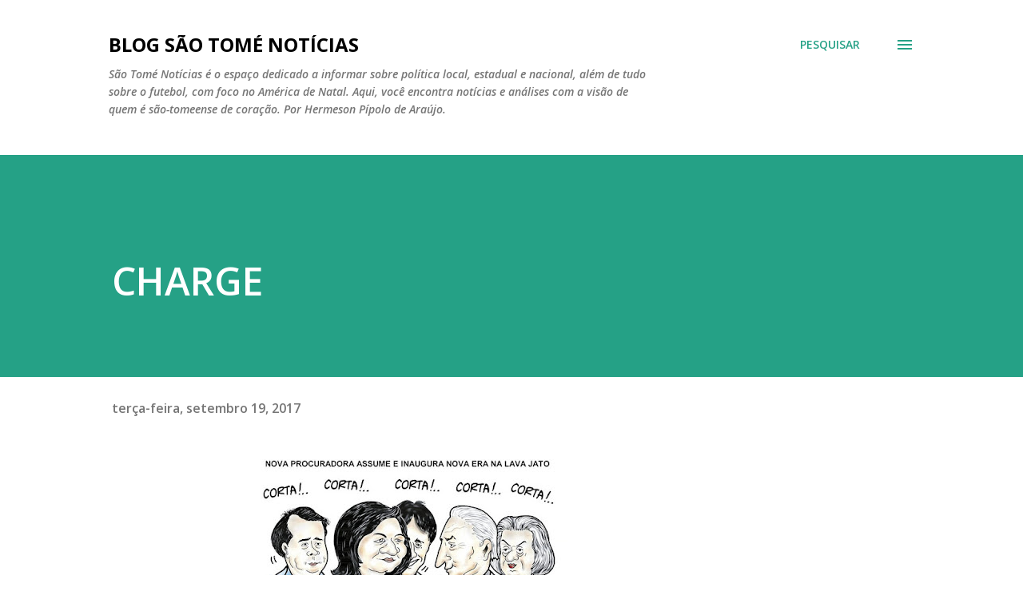

--- FILE ---
content_type: text/html; charset=utf-8
request_url: https://www.google.com/recaptcha/api2/aframe
body_size: 266
content:
<!DOCTYPE HTML><html><head><meta http-equiv="content-type" content="text/html; charset=UTF-8"></head><body><script nonce="tMjqX9pGjTu9YcskGeahTQ">/** Anti-fraud and anti-abuse applications only. See google.com/recaptcha */ try{var clients={'sodar':'https://pagead2.googlesyndication.com/pagead/sodar?'};window.addEventListener("message",function(a){try{if(a.source===window.parent){var b=JSON.parse(a.data);var c=clients[b['id']];if(c){var d=document.createElement('img');d.src=c+b['params']+'&rc='+(localStorage.getItem("rc::a")?sessionStorage.getItem("rc::b"):"");window.document.body.appendChild(d);sessionStorage.setItem("rc::e",parseInt(sessionStorage.getItem("rc::e")||0)+1);localStorage.setItem("rc::h",'1769984863511');}}}catch(b){}});window.parent.postMessage("_grecaptcha_ready", "*");}catch(b){}</script></body></html>